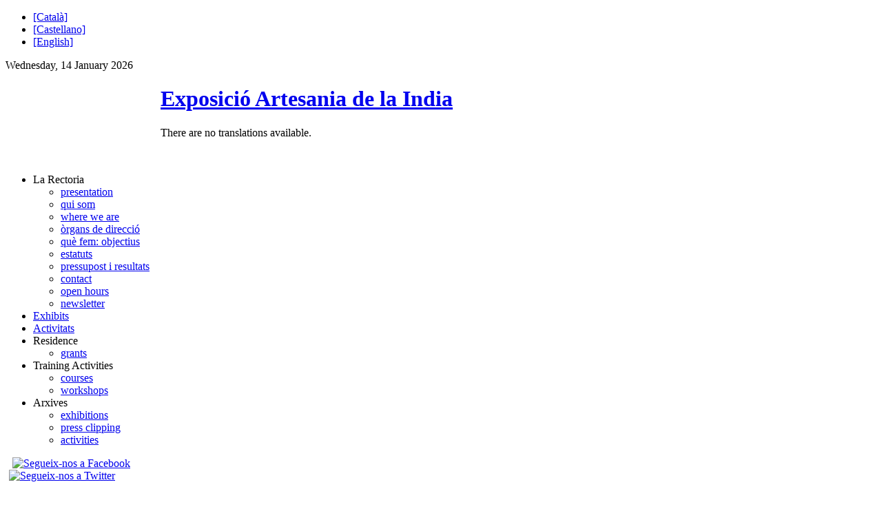

--- FILE ---
content_type: text/html; charset=utf-8
request_url: https://www.centreartrectoria.org/index.php?option=com_content&view=article&id=214%3A2014-12-03-19-15-58&catid=37%3Aexposicions-passades&Itemid=205&lang=en
body_size: 4372
content:
<!DOCTYPE html PUBLIC "-//W3C//DTD XHTML 1.0 Transitional//EN" "http://www.w3.org/TR/xhtml1/DTD/xhtml1-transitional.dtd">
<html xmlns="http://www.w3.org/1999/xhtml" xml:lang="en-gb" lang="en-gb" dir="ltr" >
<head>
  <meta http-equiv="content-type" content="text/html; charset=utf-8" />
  <meta name="robots" content="index, follow" />
  <meta name="keywords" content="art, exposicions, valles oriental, sant pere de vilamajor, la rectoria" />
  <meta name="title" content="Exposició Artesania de la India" />
  <meta name="author" content="Administrator" />
  <meta name="description" content="Centre d'Art La Rectoria és un espai a Sant Pere de Vilamajor que té com a objectiu conciliar les arts, les noves tecnologies i la natura" />
  <meta name="generator" content="Joomla! 1.5 - Open Source Content Management" />
  <title>Exposició Artesania de la India</title>
  <link href="/templates/yoo_neo/favicon.ico" rel="shortcut icon" type="image/x-icon" />
  <link rel="stylesheet" href="https://www.centreartrectoria.org/plugins/content/attachments1.css" type="text/css" />
  <link rel="stylesheet" href="https://www.centreartrectoria.org/plugins/system/yoo_effects/lightbox/shadowbox.css" type="text/css" />
  <link rel="stylesheet" href="/templates/yoo_neo/css/template.css" type="text/css" />
  <link rel="stylesheet" href="/templates/yoo_neo/css/variations/gradientribbon.css" type="text/css" />
  <link rel="stylesheet" href="/templates/yoo_neo/css/custom.css" type="text/css" />
  <link rel="stylesheet" href="/modules/mod_jflanguageselection/tmpl/mod_jflanguageselection.css" type="text/css" />
  <link rel="stylesheet" href="https://www.centreartrectoria.org/modules/mod_pixsearch_ng/media/css/mod_pixsearch_ng.css" type="text/css" />
  <link rel="stylesheet" href="/plugins/content/sigplus/css/sigplus.css" type="text/css" />
  <style type="text/css">
    <!--
.wrapper { width: 1010px; }
#main-shift { margin-left: 225px; }
#left { width: 220px; }
#main-shift { margin-right: 205px; }
#right { width: 200px; margin-left: -420px; }
#menu .dropdown { width: 250px; }
#menu .columns2 { width: 500px; }
#menu .columns3 { width: 750px; }
#menu .columns4 { width: 1000px; }
#sigplus_images_stories_patrocinadors ul > li img { margin:8px !important; }
    -->
  </style>
  <script type="text/javascript" src="/media/system/js/mootools.js"></script>
  <script type="text/javascript" src="/media/system/js/caption.js"></script>
  <script type="text/javascript" src="/media/system/js/modal.js"></script>
  <script type="text/javascript" src="/templates/yoo_neo/warp/systems/joomla.1.5/js/warp.js"></script>
  <script type="text/javascript" src="/templates/yoo_neo/warp/systems/joomla.1.5/js/accordionmenu.js"></script>
  <script type="text/javascript" src="/templates/yoo_neo/warp/systems/joomla.1.5/js/menu.js"></script>
  <script type="text/javascript" src="/templates/yoo_neo/warp/systems/joomla.1.5/js/fancymenu.js"></script>
  <script type="text/javascript" src="/templates/yoo_neo/js/template.js"></script>
  <script type="text/javascript" src="https://www.centreartrectoria.org/modules/mod_pixsearch_ng/media/js/gpixsearch/gpixsearch.nocache.js"></script>
  <script type="text/javascript">
Warp.Settings = {"color":"gradientribbon","itemColor":null};var ps_ng_settings = {"searchText":"Search...","nextLinkText":"Next","prevLinkText":"Prev","viewAllText":"View All","resultText":"Results","readMoreText":"More information...","foundText":"found","baseUrl":"https:\/\/www.centreartrectoria.org\/"};
  </script>
  <script type="text/javascript">var YOOeffects = { url: 'https://www.centreartrectoria.org/plugins/system/yoo_effects/lightbox/' };</script>
<script type="text/javascript" src="https://www.centreartrectoria.org/plugins/system/yoo_effects/yoo_effects.js.php?lb=1&amp;re=1&amp;sl=1"></script>
  <meta http-equiv="Content-Style-Type" content="text/css" />
  <!--[if lt IE 8]><link rel="stylesheet" href="/plugins/content/sigplus/css/sigplus.ie7.css" type="text/css" /><![endif]-->

<link rel="apple-touch-icon" href="/templates/yoo_neo/apple_touch_icon.png" />

  <script type='text/javascript'>

  var _gaq = _gaq || [];
  _gaq.push(['_setAccount', 'UA-41560959-1']);
  _gaq.push(['_setCustomVar', 1, 'Page creation time and ram', '16', 3]);
  _gaq.push(['_setCustomVar', 2, 'Logged-in user', 'anonymous', 3]);
  
  
  
  _gaq.push(['_trackPageview']);
  
  (function() {
    var ga = document.createElement('script'); ga.type = 'text/javascript'; ga.async = true;
    ga.src = ('https:' == document.location.protocol ? 'https://ssl' : 'http://www') + '.google-analytics.com/ga.js';
    var s = document.getElementsByTagName('script')[0]; s.parentNode.insertBefore(ga, s);
  })();

</script></head>

<body id="page" class="yoopage column-left column-right   ">

		<div id="absolute">
			</div>
	
	<div id="page-body"><div id="contenidor">

		<div class="wrapper">

			<div id="header">
			
				<div class="header-t1">
					<div class="header-t2">
						<div class="header-t3">
						</div>
					</div>
				</div>
				
				<div class="header-1">

					<div id="toolbar">
					
												
												<div class="right">
							<div class="module mod-blank   first last">

	
		
	<div id="jflanguageselection"><ul class="jflanguageselection"><li><a href="https://www.centreartrectoria.org/index.php?option=com_content&amp;view=article&amp;id=214:2014-12-03-19-15-58&amp;catid=37:exposicions-passades&amp;Itemid=205&amp;lang=ca" ><span lang="ca" xml:lang="ca">[Català]</span></a></li><li><a href="https://www.centreartrectoria.org/index.php?option=com_content&amp;view=article&amp;id=214:2014-12-03-19-15-58&amp;catid=37:exposicions-passades&amp;Itemid=205&amp;lang=es" ><span lang="es" xml:lang="es">[Castellano]</span></a></li><li id="active_language"><a href="https://www.centreartrectoria.org/index.php?option=com_content&amp;view=article&amp;id=214:2014-12-03-19-15-58&amp;catid=37:exposicions-passades&amp;Itemid=205&amp;lang=en" ><span lang="en" xml:lang="en">[English]</span></a></li></ul></div><!--Joom!fish V2.0.4 (Lightning)-->
<!-- &copy; 2003-2009 Think Network, released under the GPL. -->
<!-- More information: at http://www.joomfish.net -->
		
</div>						</div>
												
												<div id="date">
							Wednesday, 14 January 2026						</div>
												
					</div>
					
					<div id="headerbar">
	
												
												
					</div>
		
				</div>

				<div id="menubar"></div>
	
						
				<div id="logo">
					<a class="logo-icon correct-png" href="/index.php" title="Home"></a>				</div>
								
				
				
				
			</div>
			<!-- header end -->

						
				
			<div class="middle-wrapper">
				<div id="middle">
					<div id="middle-expand">
	
						<div id="main">
							<div id="main-shift">
	
									
								<div id="mainmiddle">
									<div id="mainmiddle-expand">
									
										<div id="content">
											<div id="content-shift">
	
													
												<div id="component" class="floatbox">
													

<div class="joomla ">
	
	<div class="article">
	
				
				<div class="headline">
		
						<h1 class="title">
									<a href="/index.php?option=com_content&amp;view=article&amp;id=214%3A2014-12-03-19-15-58&amp;catid=37%3Aexposicions-passades&amp;Itemid=205&amp;lang=en">Exposició Artesania de la India</a>
							</h1>
						
						
								
							
						
		</div>
			
				
			
				
				
		<div class="jfdefaulttext">There are no translations available.</div><br/><p>
	<input alt="" src="/images/stories/2014/artesaniaIndia2014.jpg" type="image" /></p>		
		
	</div>
	
</div>												</div>
					
																							
											</div>
										</div>
										<!-- content end -->
										
																				
																				
									</div>
								</div>
								<!-- mainmiddle end -->
	
															
							</div>
						</div>
	
												<div id="left">
							<div class="module mod-line mod-menu mod-menu-line   first ">

		
	<div class="box-1 deepest">
	
				
		<ul class="menu menu-accordion"><li class="separator level1 item1 first parent toggler"><span class="separator level1 item1 first parent"><span class="bg">La Rectoria</span></span><div><ul class="accordion level2"><li class="level2 item1 first"><a href="https://www.centreartrectoria.org/" class="level2 item1 first"><span class="bg">presentation</span></a></li><li class="level2 item2"><a href="/index.php?option=com_content&amp;view=article&amp;id=216&amp;Itemid=247&amp;lang=en" class="level2 item2"><span class="bg">qui som</span></a></li><li class="level2 item3"><a href="/index.php?option=com_content&amp;view=article&amp;id=115&amp;Itemid=238&amp;lang=en" class="level2 item3"><span class="bg">where we are</span></a></li><li class="level2 item4"><a href="/index.php?option=com_content&amp;view=article&amp;id=217&amp;Itemid=248&amp;lang=en" class="level2 item4"><span class="bg">òrgans de direcció</span></a></li><li class="level2 item5"><a href="/index.php?option=com_content&amp;view=article&amp;id=218&amp;Itemid=249&amp;lang=en" class="level2 item5"><span class="bg">què fem: objectius</span></a></li><li class="level2 item6"><a href="/index.php?option=com_content&amp;view=article&amp;id=219&amp;Itemid=250&amp;lang=en" class="level2 item6"><span class="bg">estatuts</span></a></li><li class="level2 item7"><a href="/index.php?option=com_content&amp;view=category&amp;layout=blog&amp;id=68&amp;Itemid=252&amp;lang=en" class="level2 item7"><span class="bg">pressupost i resultats</span></a></li><li class="level2 item8"><a href="/index.php?option=com_content&amp;view=article&amp;id=121&amp;Itemid=226&amp;lang=en" class="level2 item8"><span class="bg">contact</span></a></li><li class="level2 item9"><a href="/index.php?option=com_content&amp;view=article&amp;id=109&amp;Itemid=225&amp;lang=en" class="level2 item9"><span class="bg">open hours</span></a></li><li class="level2 item10 last"><a href="/index.php?option=com_acymailing&amp;view=archive&amp;id=111&amp;Itemid=227&amp;lang=en" class="level2 item10 last"><span class="bg">newsletter</span></a></li></ul></div></li><li class="level1 item2"><a href="/index.php?option=com_content&amp;view=category&amp;layout=blog&amp;id=47&amp;Itemid=204&amp;lang=en" class="level1 item2"><span class="bg">Exhibits</span></a></li><li class="level1 item3"><a href="/index.php?option=com_content&amp;view=category&amp;layout=blog&amp;id=66&amp;Itemid=246&amp;lang=en" class="level1 item3"><span class="bg">Activitats</span></a></li><li class="separator level1 item4 parent toggler"><span class="separator level1 item4 parent"><span class="bg">Residence</span></span><div><ul class="accordion level2"><li class="level2 item1 first last"><a href="/index.php?option=com_content&amp;view=category&amp;layout=blog&amp;id=51&amp;Itemid=230&amp;lang=en" class="level2 item1 first last"><span class="bg">grants</span></a></li></ul></div></li><li class="separator level1 item5 parent toggler"><span class="separator level1 item5 parent"><span class="bg">Training Activities</span></span><div><ul class="accordion level2"><li class="level2 item1 first"><a href="/index.php?option=com_content&amp;view=category&amp;layout=blog&amp;id=45&amp;Itemid=232&amp;lang=en" class="level2 item1 first"><span class="bg">courses</span></a></li><li class="level2 item2 last"><a href="/index.php?option=com_content&amp;view=category&amp;layout=blog&amp;id=46&amp;Itemid=233&amp;lang=en" class="level2 item2 last"><span class="bg">workshops</span></a></li></ul></div></li><li class="active separator level1 item6 last parent toggler"><span class="separator level1 item6 last parent active"><span class="bg">Arxives</span></span><div><ul class="accordion level2"><li class="level2 item1 first active current"><a href="/index.php?option=com_content&amp;view=category&amp;layout=blog&amp;id=37&amp;Itemid=205&amp;lang=en" class="level2 item1 first active current"><span class="bg">exhibitions</span></a></li><li class="level2 item2"><a href="/index.php?option=com_content&amp;view=category&amp;layout=blog&amp;id=38&amp;Itemid=206&amp;lang=en" class="level2 item2"><span class="bg">press clipping</span></a></li><li class="level2 item3 last"><a href="/index.php?option=com_content&amp;view=category&amp;layout=blog&amp;id=42&amp;Itemid=231&amp;lang=en" class="level2 item3 last"><span class="bg">activities</span></a></li></ul></div></li></ul>		
	</div>
		
</div><div class="module mod-line    last">

		
	<div class="box-1 deepest">
	
				
		<p>
	<a title="Segueix-nos a Facebook" href="http://www.facebook.com/home.php#!/profile.php?id=100001264461418" target="_blank"><img alt="Segueix-nos a Facebook" src="/images/facebook-square-icon.png" style="width: 24px; height: 24px; margin-left: 10px; margin-right: 5px;" /></a><a title="Segueix-nos a Twitter" href="https://twitter.com/#!/ArtLaRectoria" target="_blank"><img alt="Segueix-nos a Twitter" src="/images/twitter-bird3-square-icon.png" style="width: 24px; height: 24px; margin-left: 5px; margin-right: 10px;" /></a></p>		
	</div>
		
</div>						</div>
												
												<div id="right">
							<div class="module mod-line   first ">

		
	<div class="box-1 deepest">
	
				<h3 class="header"><span class="header-2"><span class="header-3">Novetats</span></span></h3>
				
		<ul class="latestnews novetats">
	<li class="latestnews novetats">
		<a href="/index.php?option=com_content&amp;view=article&amp;id=361%3A2026-01-08-12-14-58&amp;catid=47%3Aexposicions&amp;Itemid=204&amp;lang=en" class="latestnews novetats">
			Inauguració exposició &quot;L'ou&quot;. Dissabte 17 de gener a les 12</a>
	</li>
	<li class="latestnews novetats">
		<a href="/index.php?option=com_content&amp;view=article&amp;id=360%3A2025-11-15-08-38-15&amp;catid=47%3Aexposicions&amp;Itemid=204&amp;lang=en" class="latestnews novetats">
			Inauguració de la darrera exposició del 2025: &quot;20*20/70€&quot;. Dissabte 22 de novembre</a>
	</li>
	<li class="latestnews novetats">
		<a href="/index.php?option=com_content&amp;view=article&amp;id=359%3A2025-09-09-18-09-16&amp;catid=47%3Aexposicions&amp;Itemid=204&amp;lang=en" class="latestnews novetats">
			Inauguració de l'exposició &quot;Territoris&quot;: 20 de setembre a les 12:00 a les sales del Centre d'Art.</a>
	</li>
	<li class="latestnews novetats">
		<a href="/index.php?option=com_content&amp;view=article&amp;id=357%3A2025-06-02-16-04-08&amp;catid=47%3Aexposicions&amp;Itemid=204&amp;lang=en" class="latestnews novetats">
			Inauguració de l'exposició &quot;Equidistància, Múrcia - Catalunya&quot;: 5 de juliol a les 12:00 a les sales del Centre d'Art.</a>
	</li>
</ul>		
	</div>
		
</div><div class="module mod-line    ">

		
	<div class="box-1 deepest">
	
				
		<div id="pixsearch_ng_panel">
</div>
		
	</div>
		
</div><div class="module mod-line    ">

		
	<div class="box-1 deepest">
	
				<h3 class="header"><span class="header-2"><span class="header-3">Announcements</span></span></h3>
				
		<p>Call for the 2026 Residence Scholarship for the Centre d&rsquo;Art La Rectoria (Fundaci&oacute; La Rectoria de Vilamajor Fundaci&oacute; Privada)</p>
<p><a href="/index.php?option=com_content&amp;view=article&amp;id=336%3A2023-10-18-09-40-52&amp;catid=51%3Abeques&amp;Itemid=230&amp;lang=en" style="font-size: 13px;">More information</a></p>
<p>&nbsp;</p>		
	</div>
		
</div><div class="module mod-line    last">

		
	<div class="box-1 deepest">
	
				
		<div id="sigplus_images_stories_patrocinadors" class="sigplus-gallery sigplus-center"><ul><li><img id="sigplus_images_stories_patrocinadors_img0000" src="/cache/preview/12e15f60d95c84717cb454e197a89441.jpg" width="90" height="19" alt=""/></li><li><img id="sigplus_images_stories_patrocinadors_img0001" src="/cache/preview/2d3607c776a221e1232955927c4eafcd.jpg" width="90" height="39" alt=""/></li><li><img id="sigplus_images_stories_patrocinadors_img0002" src="/cache/preview/d89a98b788ede4ed561cc69068e2470d.jpg" width="90" height="53" alt=""/></li><li><img id="sigplus_images_stories_patrocinadors_img0003" src="/cache/preview/13dd7fa499aa772d7f70442eeef64dad.png" width="90" height="26" alt=""/></li></ul></div>		
	</div>
		
</div>						</div>
							
					</div>
				</div>
			</div>

			
			<div id="footer">
			
								<div class="footer-1">
					<a class="anchor" href="#page"></a>
					﻿<ul class="menu"><li class="level1 item1 first"><a href="/index.php?option=com_content&amp;view=frontpage&amp;Itemid=125&amp;lang=en" class="level1 item1 first"><span class="bg">Home</span></a></li><li class="level1 item2"><a href="/index.php?option=com_xmap&amp;sitemap=1&amp;Itemid=201&amp;lang=en" class="level1 item2"><span class="bg">Sitemap</span></a></li><li class="level1 item3"><a href="/index.php?option=com_content&amp;view=article&amp;id=121&amp;Itemid=202&amp;lang=en" class="level1 item3"><span class="bg">Contact</span></a></li><li class="level1 item4 last"><a href="/index.php?option=com_user&amp;view=login&amp;Itemid=236&amp;lang=en" class="level1 item4 last"><span class="bg">Administration</span></a></li></ul>© 2026 Fundació La Rectoria de Vilamajor. Av. Quatre Camins, s/n, 08458, Sant Pere de Vilamajor (BCN). tel. (+34)938450059. Some rights reserved. Another project of the <a href="http://www.proaitservices.com" target="_blank">Proa IT Services</a> web factory</p>									</div>
								
				<div class="footer-b1">
					<div class="footer-b2">
						<div class="footer-b3">
						</div>
					</div>
				</div>

			</div>
			<!-- footer end -->
			
		</div>
	</div></div>
	
</body>
</html>
